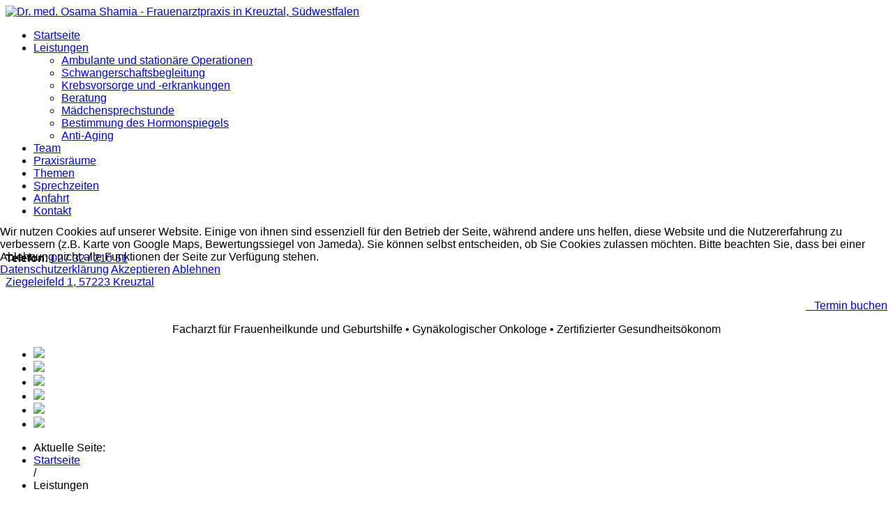

--- FILE ---
content_type: text/html; charset=utf-8
request_url: https://dr-shamia.de/index.php/leistungen
body_size: 8959
content:
<!DOCTYPE html>
<html lang="de">

<head>
<script type="text/javascript">  (function(){   function blockCookies(disableCookies, disableLocal, disableSession){   if(disableCookies == 1){   if(!document.__defineGetter__){   Object.defineProperty(document, 'cookie',{   get: function(){ return ''; },   set: function(){ return true;}   });   }else{   var oldSetter = document.__lookupSetter__('cookie');   if(oldSetter) {   Object.defineProperty(document, 'cookie', {   get: function(){ return ''; },   set: function(v){   if(v.match(/reDimCookieHint\=/)) {   oldSetter.call(document, v);   }   return true;   }   });   }   }   var cookies = document.cookie.split(';');   for (var i = 0; i < cookies.length; i++) {   var cookie = cookies[i];   var pos = cookie.indexOf('=');   var name = '';   if(pos > -1){   name = cookie.substr(0, pos);   }else{   name = cookie;   }   if(name.match(/reDimCookieHint/)) {   document.cookie = name + '=; expires=Thu, 01 Jan 1970 00:00:00 GMT';   }   }   }   if(disableLocal == 1){   window.localStorage.clear();   window.localStorage.__proto__ = Object.create(window.Storage.prototype);   window.localStorage.__proto__.setItem = function(){ return undefined; };   }   if(disableSession == 1){   window.sessionStorage.clear();   window.sessionStorage.__proto__ = Object.create(window.Storage.prototype);   window.sessionStorage.__proto__.setItem = function(){ return undefined; };   }   }   blockCookies(1,1,1);   }());   </script>



	<base href="https://dr-shamia.de/index.php/leistungen" />
	<meta http-equiv="content-type" content="text/html; charset=utf-8" />
	<meta name="keywords" content="osama shamia, shamia, dr. osama shamia, dr. shamia, frauenarzt, frauenarztpraxis, frauenheilkunde, onkologe, gynäkologe, frauenärztin, gynäkologin, gynäkologisch, Kreuztal, Siegen, Netphen, Hilchenbach, Olpe, Wenden, Freudenberg, Drolshagen, Kirchhundem, Lennestadt, Erndtebrück, Mudersbach, Niederfischbach, Harback, Friesenhagen, Morsbach, Lennestadt, südwestfalen, süd westfalen, diakonie, klinikum, klinik, arzt, facharzt, 3d ultraschall, 4d ultraschall, abstillen, abtreibung, amenorrhoe, anti baby pille, anti-aging, antiaging, antibabypille, b-streptokokken, blutungsstörung, blutzucker-belastungstest, brustkrebs, ctg, cytomegalie, darmkrebsfrüherkennung, darmpilz, dünnschicht-pap, eierstockfunktion, eileiterschwangerschaft, eisprung, eisprungkalender, endometriose, endometriose, endometriumablation, entbindungstermin, entfernung eierstöcke, entfernung gebärmutter, ernährung schwangerschaft, ernährungsberatung, erste menstruation, erste regelblutung, estradiolvalerat, estragest, fruchtbare tage, fruchtbarkeit, geburt, geburtshilfe, geburtstermin, gebärmutter entfernen, gebärmutter op, gebärmutterentfernung, gebärmutterentfernung bauchschnitt, gebärmuttersenkung, gebärmutterspiegelung, gestationsdiabetes, gewichtszunahme, haarausfall, hitzewallung, hitzewallungen, hitzewellen, hormone depression, hormone menstruation, hormonersatztherapie, hormonspiegel, hormonstörung, hormonsubstitution, hpv, hpv virus, hpv impfung, humane papillomaviren, hysterektomie, inkontinenz, kinderwunsch, klimadynon, klimakterium, klimaktoplant, krebs, krebserkrankungen, krebsvorsorge, laparoskopie eierstöcke, laparoskopische hysterektomie, laparoskopische suprazervikale hysterektomie, liviella, m2-pk, mammasonographie, mammographie, menopause, menstruationsbeschwerden, myom, myome, myomembolisation, myomentfernung, mädchensprechstunde, onkologie, ovestin ovula, ovulation, ovulationstest, periode, periode der frau, pms, polypen, praemenstruelles syndrom, pregnenolon, progesteron, prämenstruelle syndrom, regelbeschwerden, regelblutungen, regelschmerzen, scheidenpilz, scheidentrockenheit, schlafstörungen, schwache blutung, schwanger, schwanger werden, schwangerschaft, schwangerschaftsabbruch, schwangerschaftsanzeichen, schwangerschaftsdiabetes, schwangerschaftsfrühtest, schwangerschaftstest, schwangerschaftsverlauf, schwangerschaftswoche, schweißausbrüche, screening, sonographie, ssw, stillen, toxoplasmose, ultraschall, verhütung, verhütungsmethoden, verhütungsmittel, vorsorgeuntersuchung, wechseljahre, wechseljahresbeschwerden, zwischenblutung, zyklus unregelmäßig, zyklusstörung, östrogene, Impfungen, Reiseimpfungen, Brustultraschall, Trimesterscreening, I Trimester, Frühultraschall, Nackenfalte, Nackentransparenz, Fehlbildungsultraschall, LASH, minimal invasive chirurgie, minimalinvasive operation, Stuhltest, blasentest, homöopathie, Mirena, hormonspirale, kupferspirale, goldspirale, Implanon, Nuvaring,Tamoxifen, Aromatasehemmer, Femara, Arimidex, Aromasin, Herceptin, Chemotherapie, Chemotherapienebenwirkung, Chlamydien, chlamydieninfektion, Bauchschmerzen, bauchspiegelung, Brustschmerzen, Blasensenkung, blasendruckmessung, urodynamik, urogynäkologie, gebärmutterkrebs, gebärmutterhalskrebs, Haarentfernung, Laser, Dauerhafte Haarenfernung, Haarentfernung mit Laser, Enthaarung" />
	<meta name="x-ua-compatible" content="IE=edge,chrome=1" />
	<meta name="description" content="Facharzt für Frauenheilkunde und Geburtshilfe und Gynäkologischer Onkologe in Kreuztal, Südwestfalen" />
	<title>Leistungen - Dr. med. Osama Shamia - Frauenarztpraxis in Kreuztal, Südwestfalen</title>
	<link href="/index.php/leistungen?format=feed&amp;type=rss" rel="alternate" type="application/rss+xml" title="RSS 2.0" />
	<link href="/index.php/leistungen?format=feed&amp;type=atom" rel="alternate" type="application/atom+xml" title="Atom 1.0" />
	<link href="/templates/minimal/favicon.ico" rel="shortcut icon" type="image/vnd.microsoft.icon" />
	<link href="/templates/minimal/css/bootstrap.min.css" rel="stylesheet" type="text/css" />
	<link href="/templates/minimal/css/icons.css" rel="stylesheet" type="text/css" />
	<link href="/templates/minimal/css/template.css" rel="stylesheet" type="text/css" />
	<link href="/templates/minimal/css/slicknav.css" rel="stylesheet" type="text/css" />
	<link href="/templates/minimal/css/custom.css?v=1.1" rel="stylesheet" type="text/css" />
	<link href="/templates/minimal/css/font-awesome.min.css" rel="stylesheet" type="text/css" />
	<link href="/templates/minimal/css/signika.css" rel="stylesheet" type="text/css" />
	<link href="/templates/minimal/css/superfish.css" rel="stylesheet" type="text/css" />
	<link href="/plugins/system/cookiehint/css/redimstyle.css?a3b76aa0f1f8af49024701c4a0a03211" rel="stylesheet" type="text/css" />
	<style type="text/css">
div.mod_search63 input[type="search"]{ width:auto; }#redim-cookiehint-modal {position: fixed; top: 0; bottom: 0; left: 0; right: 0; z-index: 99998; display: flex; justify-content : center; align-items : center;}
	</style>
	<script src="/templates/minimal/js/jui/jquery.min.js?a3b76aa0f1f8af49024701c4a0a03211" type="text/javascript"></script>
	<script src="/templates/minimal/js/jui/jquery-noconflict.js?a3b76aa0f1f8af49024701c4a0a03211" type="text/javascript"></script>
	<script src="/templates/minimal/js/jui/jquery-migrate.min.js?a3b76aa0f1f8af49024701c4a0a03211" type="text/javascript"></script>
	<script src="/media/system/js/caption.js?a3b76aa0f1f8af49024701c4a0a03211" type="text/javascript"></script>
	<script src="/templates/minimal/js/holder.js" type="text/javascript"></script>
	<script src="/templates/minimal/js/headroom.min.js" type="text/javascript"></script>
	<script src="/templates/minimal/js/jquery.photonav.js" type="text/javascript"></script>
	<script src="/templates/minimal/js/jui/bootstrap.min.js?a3b76aa0f1f8af49024701c4a0a03211" type="text/javascript"></script>
	<script src="/media/system/js/html5fallback.js" type="text/javascript"></script>
	<script type="text/javascript">
jQuery(window).on('load',  function() {
				new JCaption('img.caption');
			});jQuery(function($){ $(".hasTooltip").tooltip({"html": true,"container": "body"}); });
	</script>

	<meta name="viewport" content="width=device-width, initial-scale=1.0, maximum-scale=1.0, user-scalable=0" />
	
    <style type="text/css">

/* Template Style
---------------------------------------------------------------------- */
	body {
		font-family: 'Signika', Arial, Helvetica, sans-serif;
		font-weight: 400;
	}


</style>
</head>
<body class="default-layout">

<div id="wrap" class="no-hp">
	<div class="nav-right">
	<div class="button" id="btn">
		<div class="bar top"></div>
		<div class="bar middle"></div>
		<div class="bar bottom"></div>
	</div>
</div>

<div id="top">
<div class="container">
	<div class="row">

<header id="header" class="header header-fixed hide-from-print sidebar" role="banner">
<!--top-->
<div id="navigation">
<div class="navbar navbar-default" role="navigation">
<div class="container container-margin">
<div class="navbar-header">
     <div id="brand">
        <a href="/index.php">
             <img style="width:310px; height:108px; " src="/images/logo-m.png" alt="Dr. med. Osama Shamia - Frauenarztpraxis in Kreuztal, Südwestfalen" />
        </a>
      </div>
</div>


<!--Navigation-->
<div class="top-menu">
                        <nav class="navigation" role="navigation">
                                
<ul class="menu">
<li  class=" item-435 level1  first"><a href="/index.php" ><span class="menutitle">Startseite</span></a></li><li  id="current" class="active parent  item-469 level1  deeper"><a href="/index.php/leistungen" ><span class="menutitle">Leistungen</span></a><ul class="level1"><li  class=" item-494 level2  first"><a href="/index.php/leistungen/ambulante-und-stationaere-operationen" ><span class="menutitle">Ambulante und stationäre Operationen</span></a></li><li  class=" item-495 level2 "><a href="/index.php/leistungen/schwangerschaftsbegleitung" ><span class="menutitle">Schwangerschaftsbegleitung</span></a></li><li  class=" item-496 level2 "><a href="/index.php/leistungen/krebsvorsorge" ><span class="menutitle">Krebsvorsorge und -erkrankungen</span></a></li><li  class=" item-497 level2 "><a href="/index.php/leistungen/beratung" ><span class="menutitle">Beratung</span></a></li><li  class=" item-498 level2 "><a href="/index.php/leistungen/maedchensprechstunde" ><span class="menutitle">Mädchensprechstunde</span></a></li><li  class=" item-499 level2 "><a href="/index.php/leistungen/bestimmung-des-hormonspiegels" ><span class="menutitle">Bestimmung des Hormonspiegels</span></a></li><li  class=" item-500 level2  last"><a href="/index.php/leistungen/anti-aging" ><span class="menutitle">Anti-Aging</span></a></li></ul></li><li  class=" item-468 level1 "><a href="/index.php/team" ><span class="menutitle">Team</span></a></li><li  class=" item-467 level1 "><a href="/index.php/praxisraeume" ><span class="menutitle">Praxisräume</span></a></li><li  class=" item-470 level1 "><a href="/index.php/themen" ><span class="menutitle">Themen</span></a></li><li  class=" item-472 level1 "><a href="/index.php/sprechzeiten" ><span class="menutitle">Sprechzeiten</span></a></li><li  class=" item-471 level1 "><a href="/index.php/anfahrt" ><span class="menutitle">Anfahrt</span></a></li><li  class=" item-476 level1  last"><a href="/index.php/kontakt" ><span class="menutitle">Kontakt</span></a></li></ul>

                        </nav>
                        		<script type="text/javascript" src="/templates/minimal/js/hoverIntent.js"></script>
    <script type="text/javascript" src="/templates/minimal/js/superfish.js"></script>

    <script type="text/javascript">
		jQuery(document).ready(function(){
			jQuery('#navigation .menu').superfish({
				animation: {height:'show'},
				 speed:         'fast',
				delay:		 600
			});
		});
	</script>
</div>


<div class="top-social-bar">

		 <br>

    <div class="top-phone">
            	           				

<div class="custom"  >
	<p><strong>Telefon:</strong> <a href="tel:+49273221051">027 32 / 210 51</a></p></div>

                  </div>

    <div class="top-email">
            	           				

<div class="custom"  >
	<p><a href="/index.php/anfahrt">Ziegeleifeld 1, 57223 Kreuztal</a></p></div>

                  </div>

    <div class="top_time">
            	           				

<div class="custom"  >
	<div align="right"><a href="https://www.doctolib.de/einzelpraxis/kreuztal/frauenarztpraxis-dr-med-osama-shamia?utm_campaign=website-button&amp;utm_source=frauenarztpraxis-dr-med-osama-shamia-website-button&amp;utm_medium=referral&amp;utm_content=option-8&amp;utm_term=frauenarztpraxis-dr-med-osama-shamia" target="_blank" class="button" rel="noopener noreferrer"><img src="/images/kalender.png" alt="" />   Termin buchen</a></div></div>

                  </div>

</div>
</div>
</div>
</div>
</header>


</div>
</div>
</div>

<!-- box -->
<div id="top_about">
    <div class="container">
    <div class="row">
			<div class="col-md-12">
                       <div class="block ">
           	<div class="moduletable">           	
	           		                	<div class="module-content">
	                		

<div class="custom"  >
	<p style="text-align: center;">Facharzt für Frauenheilkunde und Geburtshilfe • Gynäkologischer Onkologe • Zertifizierter Gesundheitsökonom</p></div>
	                	</div>
              </div>             	
           </div>
	
        </div>
				</div>
    </div>
</div>
<!-- box-->

    <link rel="stylesheet" href="/templates/minimal/css/flexslider.css" type="text/css" />
<script type="text/javascript" src="/templates/minimal/js/jquery.flexslider-min.js"></script>

<script type="text/javascript">
    jQuery(window).load(function(){
      jQuery('.flexslider').flexslider({
			namespace: "flex-",            
			selector: ".slides > li",       
			animation: "fade",             
			easing: "swing",              
			direction: "horizontal",        
			slideshow: true,                
			slideshowSpeed: 4000,
			animationSpeed: 300,       
			randomize: true,
			useCSS: true,                   
			directionNav: false,              
			controlNav: false,
			keyboard: false,
      });
    });
</script>

<div class="flexslider" id="flexslider">
	<ul class="slides">
		        <li>
        	            <img src="/images/teaser1.jpg" />
                                </li>
                <li>
        	            <img src="/images/teaser3.jpg" />
                                </li>
                <li>
        	            <img src="/images/teaser5.jpg" />
                                </li>
                <li>
        	            <img src="/images/teaser7.jpg" />
                                </li>
                <li>
        	            <img src="/images/teaser11.jpg" />
                                </li>
                <li>
        	            <img src="/images/teaser13.jpg" />
                                </li>
        	</ul>
</div>

<!--Breadcrumbs-->
<section class="section_m">
<div id="breadcrumbs">
<div class="container">
           <div class="block ">
           	<div class="moduletable">           	
	           		                	<div class="module-content">
	                		
<ul class="breadcrumb">
	<li class="bhome">Aktuelle Seite: &#160;</span></li><li><div class="bre" itemscope itemtype="http://data-vocabulary.org/Breadcrumb"><a itemprop="url" href="/index.php" class="pathway"><span itemprop="title">Startseite</span></a></div><span class="divider">/</span></li><li class="active"><div itemscope itemtype="http://data-vocabulary.org/Breadcrumb"><span itemprop="title">Leistungen</span></div></li></ul>
	                	</div>
              </div>             	
           </div>
	
</div>
</div>
<!--Breadcrumbs-->
<!--Feature-->
<div id="feature">
<div class="container">
<div class="row">
	<div class="col-md-12">
           <div class="block ">
           	<div class="moduletable">           	
	           		                	<div class="module-content">
	                		

<div class="custom"  >
	<p></p></div>
	                	</div>
              </div>             	
           </div>
	
</div>
</div>
</div>
</div>
<!--Feature-->
<!--Showcase-->
<!--Showcase-->

<!-- box -->
<!-- box-->
<!-- Content -->
<div class="container">
<div id="main" class="row show-grid">

<!-- Right -->

<!-- Component -->
<div id="container" class="col-sm-8">
<!-- Content-top Module Position -->
<!-- Front page show or hide -->
<div id="main-box">
<div id="system-message-container">
	</div>

<div class="category-list">

<div>
	<div class="content-category">
		
					<h1>
				Leistungen			</h1>
				
							
					<div class="category-desc">
																	<img src="/images/leistungen.jpg" border="0" alt="" class="article-symbol" />Wir bieten allen Frauen – egal welchen Alters – das gesamte Spektrum der modernen Gynäkologie und Geburtshilfe. Unsere Leistungen umfassen im Schwerpunkt Beratungen, Vorsorgeuntersuchungen, spezielle Mädchensprechstunden, Schwangerschaftsbegleitung, ambulante und stationäre Operationen, Therapiemöglichkeiten bei Krebserkrankungen und die professionelle Behandlung aller gynäkologischen Erkrankungen sowie Anti-Aging-Konzepte.<br /><br />Apparate und Technik schätzen wir sehr, setzen sie aber mit Bedacht ein – immer nur so viel wie nötig, nie so viel wie möglich. Wo immer es vertretbar ist, geben wir Naturheilmitteln den Vorzug, aber wir können auch alle Register moderner High-Tech-Medizin ziehen. In diesem Sinne ist eine individuell und ganzheitlich ausgerichtete integrative Medizin unser Ziel. Wir halten viel von Prävention, bekennen uns zu einer ganzheitlichen, patientinnenzentrierten Medizin und schauen darauf, was Ihnen gut tut, was Sie gesund macht und gesund erhält.<br /><br />
<h3>Leistungen im Einzelnen:</h3>												<div class="clr"></div>
			</div>
				

<form action="https://dr-shamia.de/index.php/leistungen" method="post" name="adminForm" id="adminForm" class="form-inline">
	

	<table class="category table table-striped table-hover">
						<tbody>
											<tr class="cat-list-row0" >
									<td  class="list-title">
													<a href="/index.php/leistungen/ambulante-und-stationaere-operationen">
								Ambulante und stationäre Operationen							</a>
																													</td>
																								</tr>
											<tr class="cat-list-row1" >
									<td  class="list-title">
													<a href="/index.php/leistungen/schwangerschaftsbegleitung">
								Schwangerschafts­begleitung							</a>
																													</td>
																								</tr>
											<tr class="cat-list-row0" >
									<td  class="list-title">
													<a href="/index.php/leistungen/krebsvorsorge">
								Krebsvorsorge und -erkrankungen							</a>
																													</td>
																								</tr>
											<tr class="cat-list-row1" >
									<td  class="list-title">
													<a href="/index.php/leistungen/beratung">
								Beratung							</a>
																													</td>
																								</tr>
											<tr class="cat-list-row0" >
									<td  class="list-title">
													<a href="/index.php/leistungen/maedchensprechstunde">
								Mädchen­sprech­stunde							</a>
																													</td>
																								</tr>
											<tr class="cat-list-row1" >
									<td  class="list-title">
													<a href="/index.php/leistungen/bestimmung-des-hormonspiegels">
								Bestimmung des Hormonspiegels							</a>
																													</td>
																								</tr>
											<tr class="cat-list-row0" >
									<td  class="list-title">
													<a href="/index.php/leistungen/anti-aging">
								Anti-Aging							</a>
																													</td>
																								</tr>
					</tbody>
	</table>





	</form>

			</div>
</div>


</div>

</div>
<!-- Front page show or hide -->

<!-- Below Content Module Position -->
</div>

<div id="separator" class="col-sm-1">
&nbsp;
</div>

<!-- Right -->
<div id="sidebar-2" class="col-sm-3">
           <div class="block ">
           	<div class="moduletable">           	
	           				<div class="module-title">
	                		<h3 class="title"><span class="" ></span>
							Ihre Vorteile                            
                            </h3>
			</div>
	                		                	<div class="module-content">
	                		

<div class="custom"  >
	<p><strong><img style="vertical-align: middle;" src="/images/tick.gif" border="0" /> </strong>moderate Wartezeiten<br /><img style="vertical-align: middle;" src="/images/tick.gif" border="0" /> kurzfristige Terminvergabe<br /><img style="vertical-align: middle;" src="/images/tick.gif" border="0" /> kompetentes Team<br /><img style="vertical-align: middle;" src="/images/tick.gif" border="0" /> modernste Technik<br /> <img style="vertical-align: middle;" src="/images/tick.gif" border="0" /> Wir sprechen: Deutsch,<br /><img style="vertical-align: middle;" src="/images/blank.gif" width="20" height="20" border="0" /> Englisch und Arabisch<br /><br /></p></div>
	                	</div>
              </div>             	
           </div>
	           <div class="block ">
           	<div class="moduletable">           	
	           				<div class="module-title">
	                		<h3 class="title"><span class="" ></span>
							Erinnerungsdienst Krebsvorsorge + Newsletter                            
                            </h3>
			</div>
	                		                	<div class="module-content">
	                		

<div class="custom"  >
	<div style="padding: 8px; border: 1px solid #eee;">
<p style="text-align: left;"><span style="font-size: small;">Regelmäßige Vorsorgeuntersuchungen sind allen Frauen dringend zu empfehlen. Gerne erinnern wir Sie kostenlos an Ihre nächste Krebsvorsorgeuntersuchung per E-Mail. Außerdem erhalten Sie gelegentlich aktuelle Informationen.<br /></span></p>
<h3>Anmeldung</h3>
<form action="/newsletter/subscribe.php" method="post" name="krebsvorsorge" onsubmit="popupform(this, 'kresvorsorge')"><strong>Name:</strong><br /><input name="vu_name" size="20" type="text" /> <br /><br /> <strong>E-Mail-Adresse:</strong><br /><input name="vu_email" size="20" type="text" /><br /><br /><strong>Letzte Vorsorgeuntersuchung am:</strong><br /><input name="vu_datum1" size="2" type="text" /> . <input name="vu_datum2" size="2" type="text" /> . 20 <input name="vu_datum3" size="2" type="text" /><br /><br /><span style="font-size: small;"><span style="font-size: x-small;">Durch Ihre Anmeldung erklären Sie sich mit unserer <a href="/index.php/datenschutzerklaerung">Datenschutzerklärung</a> einverstanden und stimmen der Speicherung und Verwendung Ihrer Daten zum oben genannten Zweck zu. Ihre Daten werden vertraulich behandelt und nicht an Dritte weitergegeben. Sie können sich jederzeit abmelden.</span></span><br /><br /><input class="button" name="vu_send" value="Anmelden" type="submit" /></form></div></div>
	                	</div>
              </div>             	
           </div>
	           <div class="block ">
           	<div class="moduletable">           	
	           				<div class="module-title">
	                		<h3 class="title"><span class="" ></span>
							FOCUS-Empfehlung                            
                            </h3>
			</div>
	                		                	<div class="module-content">
	                		

<div class="custom"  >
	<div align="center"><a href="/images/focus_urkunde2024.pdf" target="_blank" rel="noopener noreferrer"><img style="max-width: 66%;" title="Empfohlen von FOCUS-GESUNDHEIT (2024)" src="/images/focus_urkunde2024.jpg" border="0" /></a></div></div>
	                	</div>
              </div>             	
           </div>
	           <div class="block ">
           	<div class="moduletable">           	
	           				<div class="module-title">
	                		<h3 class="title"><span class="" ></span>
							Folgen Sie uns auf Facebook                            
                            </h3>
			</div>
	                		                	<div class="module-content">
	                		

<div class="custom"  >
	<a href="https://www.facebook.com/praxis.osama.shamia" target="_blank" rel="noopener noreferrer"><img src="/images/facebook.jpg" alt="" /></a></div>
	                	</div>
              </div>             	
           </div>
	
</div>
</div>
</div>
<!-- Content -->
<!-- bottom -->
<!-- bottom -->
<!-- footer -->
	<div id="footer">
		<div class="container">
			  <div class="row">
						<div class="col-md-3">
							           <div class="block ">
           	<div class="moduletable">           	
	           		                	<div class="module-content">
	                		<div class="search mod_search63">
	<form action="/index.php/leistungen" method="post" class="form-inline">
		<label for="mod-search-searchword" class="element-invisible">Suchen</label> <input name="searchword" id="mod-search-searchword" maxlength="200"  class="inputbox search-query" type="search" size="20" placeholder="Suchen ..." />		<input type="hidden" name="task" value="search" />
		<input type="hidden" name="option" value="com_search" />
		<input type="hidden" name="Itemid" value="469" />
	</form>
</div>
	                	</div>
              </div>             	
           </div>
	
							<div class="top_social">
    <ul class="social">

                </ul>
</div>
  				  </div>
						<div class="col-md-9">
							           <div class="block ">
           	<div class="moduletable">           	
	           		                	<div class="module-content">
	                		
<ul class="menu">
<li  class=" item-474 level1  first"><a href="/index.php/impressum" ><span class="menutitle">Impressum</span></a></li><li  class=" item-526 level1 "><a href="/index.php/datenschutzerklaerung" ><span class="menutitle">Datenschutzerklärung</span></a></li><li  class=" item-527 level1 "><a href="/index.php/disclaimer" ><span class="menutitle">Disclaimer</span></a></li><li  class=" item-530 level1  last"><a href="https://www.dr-shamia.de/?cookiehint=set" ><span class="menutitle">Cookies an/aus</span></a></li></ul>
	                	</div>
              </div>             	
           </div>
	
						</div>
			  </div>
		</div>
	</div>
<!-- footer -->
<!-- bottom -->
<div id="footer_menu">
    <div class="container">
        <div class="row">
            <div class="col-md-12">
            	<div class="custom"  >
	                <p class="pull-left">&copy; Dr. med. Osama Shamia - Frauenarztpraxis in Kreuztal, Südwestfalen</p>
				</div>
            </div>
        </div>
    </div>
</div>

<!-- copy -->
<!-- menu slide -->
<!-- menu slide -->
<a href="#" class="back-to-top iconn-arrow_up"></a>


</section>
</div>
<!-- page -->
<!-- JS -->
<script type="text/javascript" src="/templates/minimal/js/jquery.slicknav.min.js"></script>
<script type="text/javascript" src="/templates/minimal/js/image-scale.min.js"></script>
<script type="text/javascript" src="/templates/minimal/js/tools.js"></script>
<script type="text/javascript" src="/templates/minimal/js/jquery.matchHeight-min.js"></script>
<script type="text/javascript" src="/templates/minimal/js/jquery.nicescroll.min.js"></script>
<script type="text/javascript" src="/templates/minimal/js/jquery.nicescroll.plus.js"></script>
<script type="text/javascript" src="/templates/minimal/js/template.min.js"></script>
<!-- JS -->

<script type="text/javascript">   function cookiehintsubmitnoc(obj) {     if (confirm("Eine Ablehnung wird die Funktionen der Website beeinträchtigen. Möchten Sie wirklich ablehnen?")) {       document.cookie = 'reDimCookieHint=-1; expires=0; path=/';       cookiehintfadeOut(document.getElementById('redim-cookiehint-modal'));       return true;     } else {       return false;     }   } </script> <div id="redim-cookiehint-modal">   <div id="redim-cookiehint">     <div class="cookiecontent">   Wir nutzen Cookies auf unserer Website. Einige von ihnen sind essenziell für den Betrieb der Seite, während andere uns helfen, diese Website und die Nutzererfahrung zu verbessern (z.B. Karte von Google Maps, Bewertungssiegel von Jameda). Sie können selbst entscheiden, ob Sie Cookies zulassen möchten. Bitte beachten Sie, dass bei einer Ablehnung nicht alle Funktionen der Seite zur Verfügung stehen.    </div>     <div class="cookiebuttons">           <a id="cookiehintinfo" href="https://www.dr-shamia.de/index.php/datenschutzerklaerung"           class="btn">Datenschutzerklärung</a>         <a id="cookiehintsubmit" onclick="return cookiehintsubmit(this);" href="https://dr-shamia.de/index.php/leistungen?rCH=2"         class="btn">Akzeptieren</a>           <a id="cookiehintsubmitno" onclick="return cookiehintsubmitnoc(this);" href="https://dr-shamia.de/index.php/leistungen?rCH=-2"           class="btn">Ablehnen</a>       </div>     <div class="clr"></div>   </div> </div>     <script type="text/javascript">       function cookiehintfadeOut(el) {         el.style.opacity = 1;         (function fade() {           if ((el.style.opacity -= .1) < 0) {             el.style.display = "none";           } else {             requestAnimationFrame(fade);           }         })();       }        function cookiehintsubmit(obj) {         document.cookie = 'reDimCookieHint=1; expires=Tue, 19 Jan 2027 23:59:59 GMT;57; path=/';         cookiehintfadeOut(document.getElementById('redim-cookiehint-modal'));         return true;       }       function cookiehintsubmitno(obj) {         document.cookie = 'reDimCookieHint=-1; expires=0; path=/';         cookiehintfadeOut(document.getElementById('redim-cookiehint-modal'));         return true;       }     </script>  
</body>
</html>
